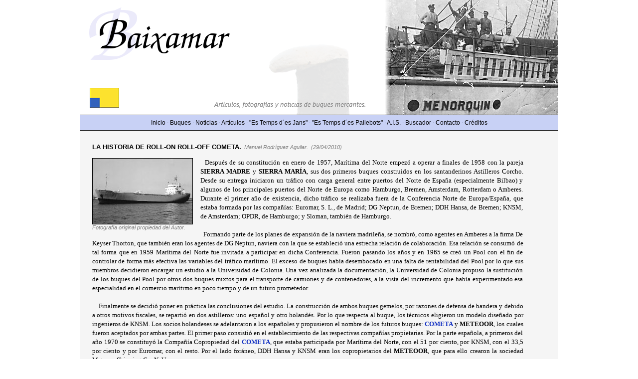

--- FILE ---
content_type: text/html; charset=UTF-8
request_url: https://baixamar.com/324-historia-roll-on-roll-off-cometa.htm
body_size: 5347
content:
<!DOCTYPE html PUBLIC "-//W3C//DTD XHTML 1.0 Transitional//EN" "http://www.w3.org/TR/xhtml1/DTD/xhtml1-transitional.dtd">
<html xmlns="http://www.w3.org/1999/xhtml" xml:lang="es" lang="es">
<head>
<title>LA HISTORIA DE ROLL-ON ROLL-OFF COMETA. - Manuel Rodríguez Aguilar.</title>
<meta http-equiv="content-type" content="text/html; charset=UTF-8"/>
<meta http-equiv="content-type" content="application/xhtml+xml; charset=UTF-8"/>
<meta http-equiv="content-style-type" content="text/css"/>
<meta name="title" content="LA HISTORIA DE ROLL-ON ROLL-OFF COMETA. - Manuel Rodríguez Aguilar."/>
<meta name="generator" content="Ubuntu Bluefish Gimp"/>
<meta name="owner" content="Jaume Pons Pons"/>
<meta name="robot" content="index,follow"/>
<meta name="viewport" content="width=device-width, initial-scale=1.0">
<link rel="icon" href="./favicon.ico" type="image/x-icon"/>
<link rel="shortcut icon" href="./favicon.ico" type="image/x-icon"/>
<link href="./css/tomas.css" type="text/css" rel="stylesheet"/>
<script type="text/javascript" src="no-copy.js"></script>
</head>
<body>
<div id="baixamar">
  <div id="cabecera"><img src="images/baixamar-cab.png" width="960" height="230" alt="Baixamar" /></div>
  <div id="menu">
    <div class="menu-desktop"><a href="index.php" title="Inicio">Inicio</a>&nbsp;&middot;&nbsp;<a href="buques.php" title="Buques">Buques</a>&nbsp;&middot;&nbsp;<a href="noticias.php" title="Noticias">Noticias</a>&nbsp;&middot;&nbsp;<a href="articulos.php" title="Articulos">Art&iacute;culos</a>&nbsp;&middot;&nbsp;<a href="es_temps_des_jans.php" title="Es Temps des Jans">&quot;Es Temps d&acute;es Jans&quot;</a>&nbsp;&middot;&nbsp;<a href="es_temps_des_pailebots.php" title="Es Temps des Pailebots">&quot;Es Temps d&acute;es Pailebots&quot;</a>&nbsp;&middot;&nbsp;<a href="ais-automatic-identification-system-menorca.php" title="AIS (Automatic Identification System)">A.I.S.</a>&nbsp;&middot;&nbsp;<a href="buscador.php" title="Buscador">Buscador</a>&nbsp;&middot;&nbsp;<a href="contacto.php" title="Contacto">Contacto</a>&nbsp;&middot;&nbsp;<a href="creditos.php" title="Creditos">Cr&eacute;ditos</a></div>
    <div class="menu-toggle" onclick="toggleMenu()">&#9776; Menú</div>
    <div class="menu-links">
        <div class="close-menu" onclick="toggleMenu()">&times;</div> <!-- X para cerrar -->
        <a href="index.php" title="Inicio" id="inicio">Inicio</a>
        <a href="buques.php" title="Buques">Buques</a>
        <a href="noticias.php" title="Noticias">Noticias</a>
        <a href="articulos.php" title="Articulos">Art&iacute;culos</a>
        <a href="es_temps_des_jans.php" title="Es Temps des Jans">&quot;Es Temps d&acute;es Jans&quot;</a>
        <a href="es_temps_des_pailebots.php" title="Es Temps des Pailebots">&quot;Es Temps d&acute;es Pailebots&quot;</a>
        <a href="ais-automatic-identification-system-menorca.php" title="AIS (Automatic Identification System)">A.I.S.</a>
        <a href="buscador.php" title="Buscador">Buscador</a>
        <a href="contacto.php" title="Contacto">Contacto</a>
        <a href="creditos.php" title="Creditos">Cr&eacute;ditos</a>
    </div>
  </div>
  <div id="contenido">
      <div id="documentos">
    <div class="doc_titulo"><span class="titulo">LA HISTORIA DE ROLL-ON ROLL-OFF COMETA.</span>&nbsp;&nbsp;<span class="fecha"><em>Manuel Rodr&iacute;guez Aguilar.</em>&nbsp;&nbsp;(29/04/2010)</span></div><div class="doc_imagen"><img alt="Fotograf&iacute;a original propiedad del Autor. - http://interesting-perlman.51-178-142-140.plesk.page/" title="Fotograf&iacute;a original propiedad del Autor. - http://interesting-perlman.51-178-142-140.plesk.page/" src="./files/01-12725471397607.jpg" border="1"/><br/><span class="fecha">Fotograf&iacute;a original propiedad del Autor.</span></div><div class="doc_texto"><p>&nbsp; Despu&eacute;s de su constituci&oacute;n en enero de 1957, Mar&iacute;tima del Norte empez&oacute; a operar a finales de 1958 con la pareja <strong>SIERRA MADRE</strong> y <strong>SIERRA MAR&Iacute;A</strong>, sus dos primeros buques construidos en los santanderinos Astilleros Corcho. Desde su entrega iniciaron un tr&aacute;fico con carga general entre puertos del Norte de Espa&ntilde;a (especialmente Bilbao) y algunos de los principales puertos del Norte de Europa como Hamburgo, Bremen, Amsterdam, Rotterdam o Amberes. Durante el primer a&ntilde;o de existencia, dicho tr&aacute;fico se realizaba fuera de la Conferencia Norte de Europa/Espa&ntilde;a, que estaba formada por las compa&ntilde;&iacute;as: Euromar, S. L., de Madrid; DG Neptun, de Bremen; DDH Hansa, de Bremen; KNSM, de Amsterdam; OPDR, de Hamburgo; y Sloman, tambi&eacute;n de Hamburgo. <br /><br />&nbsp; Formando parte de los planes de expansi&oacute;n de la naviera madrile&ntilde;a, se nombr&oacute;, como agentes en Amberes a la firma De Keyser Thorton, que tambi&eacute;n eran los agentes de DG Neptun, naviera con la que se estableci&oacute; una estrecha relaci&oacute;n de colaboraci&oacute;n. Esa relaci&oacute;n se consum&oacute; de tal forma que en 1959 Mar&iacute;tima del Norte fue invitada a participar en dicha Conferencia. Fueron pasando los a&ntilde;os y en 1965 se cre&oacute; un Pool con el fin de controlar de forma m&aacute;s efectiva las variables del tr&aacute;fico mar&iacute;timo. El exceso de buques hab&iacute;a desembocado en una falta de rentabilidad del Pool por lo que sus miembros decidieron encargar un estudio a la Universidad de Colonia. Una vez analizada la documentaci&oacute;n, la Universidad de Colonia propuso la sustituci&oacute;n de los buques del Pool por otros dos buques mixtos para el transporte de camiones y de contenedores, a la vista del incremento que hab&iacute;a experimentado esa especialidad en el comercio mar&iacute;timo en poco tiempo y de un futuro prometedor. <br /><br />&nbsp;&nbsp;&nbsp; Finalmente se decidi&oacute; poner en pr&aacute;ctica las conclusiones del estudio. La construcci&oacute;n de ambos buques gemelos, por razones de defensa de bandera y debido a otros motivos fiscales, se reparti&oacute; en dos astilleros: uno espa&ntilde;ol y otro holand&eacute;s. Por lo que respecta al buque, los t&eacute;cnicos eligieron un modelo dise&ntilde;ado por ingenieros de KNSM. Los socios holandeses se adelantaron a los espa&ntilde;oles y propusieron el nombre de los futuros buques:<strong> <a href="../buque.php?id=1007">COMETA</a></strong> y <strong>METEOOR</strong>, los cuales fueron aceptados por ambas partes. El primer paso consisti&oacute; en el establecimiento de las respectivas compa&ntilde;&iacute;as propietarias. Por la parte espa&ntilde;ola, a primeros del a&ntilde;o 1970 se constituy&oacute; la Compa&ntilde;&iacute;a Copropiedad del <strong><a href="../buque.php?id=1007">COMETA</a></strong>, que estaba participada por Mar&iacute;tima del Norte, con el 51 por ciento, por KNSM, con el 33,5 por ciento y por Euromar, con el resto. Por el lado for&aacute;neo, DDH Hansa y KNSM eran los copropietarios del<strong> METEOOR</strong>, que para ello crearon la sociedad Meteoor Shipping Co. N. V.<br /><br />&nbsp; El contrato para la construcci&oacute;n del roll-on roll-off <strong><a href="../buque.php?id=1007">COMETA</a></strong> se firm&oacute; con Astilleros y Construcciones, S. A., de Vigo, especialista en este tipo de buques, que eligi&oacute; para ello a su factor&iacute;a de Meira. El n&uacute;mero de construcci&oacute;n 118 se bot&oacute; el 29 de diciembre de 1970, siendo su madrina Pilar Linares de Rodr&iacute;guez Guerra, esposa del Director de Euromar. Las principales caracter&iacute;sticas eran las siguientes:<br /><br />Distintivo: EFXL<br />Puerto de Registro: Bilbao<br />Tonelaje de Registro Bruto: 2.462 toneladas<br />Tonelaje de Registro Neto: 798 toneladas<br />Peso Muerto: 1.881 toneladas<br />Eslora total: 79,51 metros<br />Eslora entre perpendiculares: 73,76 metros<br />Manga de trazado: 14,30 metros<br />Puntal de cubierta superior: 8,40 metros<br />Puntal de cubierta segunda: 4,80 metros<br />Calado: 4,65 metros<br />Propulsi&oacute;n: Motor NSW Werkspoor 6TM-410<br />Potencia: 3.150 HP a 500 rpm<br />Combustible: Gasoil<br />Velocidad de servicio: 14 nudos<br /><br />&nbsp; El nuevo buque, del novedoso tipo roll-on roll-off, dispon&iacute;a de una h&eacute;lice de palas orientables y otra h&eacute;lice de maniobra a proa. La capacidad de carga era de 95 contenedores y 20 trailers, cuyas maniobras de carga y descarga se realizaban a trav&eacute;s de una rampa estanca de accionamiento y cierre hidr&aacute;ulico que ten&iacute;a instalada a popa. La tripulaci&oacute;n estaba compuesta por 12 hombres y contaba con un camarote para cuatro pasajeros. Entr&oacute; en servicio el 4 de noviembre de 1971, con Ant&oacute;n Olondo Elorduy en el puesto de capit&aacute;n y Antonio Lamas Pontijas en el de Jefe de M&aacute;quinas. Al poco tiempo entraba en servicio su hermano holand&eacute;s <strong>METEOOR</strong>.<br /><br />&nbsp; Con la participaci&oacute;n de Mar&iacute;tima del Norte, DDH Hansa y KNSM se constituy&oacute; la Compa&ntilde;&iacute;a Iberhanseatic Line, con el fin de que se encargara de la explotaci&oacute;n de ambos buques. En la gerencia figuraba un holand&eacute;s que era asistido por un comit&eacute; en el que participaban los tres accionistas. Por otra parte, de la asociaci&oacute;n de Mar&iacute;tima del Norte con Berg&eacute; y C&iacute;a, S. A. naci&oacute; Euronorte, compa&ntilde;&iacute;a que se iba a hacer cargo de la consignaci&oacute;n de los dos buques. Adem&aacute;s, se encarg&oacute; de la construcci&oacute;n de un punto de atraque para buques roll-on roll-off en Bilbao, as&iacute; como de toda la infraestructura para el manejo de carga rodada y de contenedores. La falta de resultados por la mala gesti&oacute;n hizo que Mar&iacute;tima del Norte se sintiera en desacuerdo y abandonara la aventura a los pocos meses de comenzar. No obstante, mantuvo su participaci&oacute;n en la propiedad del buque. Al final, los buques fueron devueltos a sus due&ntilde;os por culpa de las p&eacute;rdidas de explotaci&oacute;n. Mar&iacute;tima del Norte decidi&oacute; continuar en solitario tras adquirir las participaciones que manten&iacute;an KNSM y Euromar. Al poco tiempo se lleg&oacute; a un acuerdo con la Compagnie G&eacute;n&eacute;rale Maritime, creada en 1973, para establecer una l&iacute;nea entre Southampton, Le Havre y algunos puertos del Norte de Espa&ntilde;a, especialmente Bilbao.<br /><br />&nbsp; Tanto Mar&iacute;tima del Norte como el <strong><a href="../buque.php?id=1007">COMETA</a></strong> comenzaron con muchas ganas una nueva etapa junto a su socio franc&eacute;s. Nuestro protagonista encaj&oacute; perfectamente y el tr&aacute;fico se desarrollaba de forma positiva desde el punto de vista econ&oacute;mico. Sin embargo, a finales de 1973 surgi&oacute; la posibilidad de venderlo. Mar&iacute;tima del Norte se encontraba centrada en el transporte de cargas frigor&iacute;ficas y la naviera Polish Ocean Lines (POL) estaba muy interesada en incorporarlo a su flota. El 23 de noviembre de 1973 fue entregado en Santander a sus nuevos propietarios polacos que lo renombraron <strong>STAROGARD GDANSKI</strong>. Tras casi veinte a&ntilde;os de servicio bajo bandera polaca, fue vendido a la compa&ntilde;&iacute;a griega Nafto Trade Shipping, convirti&eacute;ndose en el CAVA I. Un a&ntilde;o despu&eacute;s fue bautizado <strong>IONIAN FAME</strong>, al adquirirlo la compa&ntilde;&iacute;a Famko Seaways, tambi&eacute;n de Grecia. En 1975 sufri&oacute; una grave aver&iacute;a en el motor principal cuando viajaba con una carga de 484 camellos desde Yeddah a Suez. Tuvo que ser remolcado a puerto y, al poco tiempo, fue abandonado por sus armadores. En 1997 acab&oacute; sus d&iacute;as&nbsp; desguazado.<br /><br />&nbsp;&nbsp;&nbsp;&nbsp;&nbsp;&nbsp;&nbsp;</p><br />
<p>&nbsp; Mi agradecimiento a Manuel Camacho, de Mar&iacute;tima del Norte, a Jaime Pons, compa&ntilde;ero en la World Ship Society, y a Ram&oacute;n Garc&iacute;a, de Biblioteca de la Escuela T&eacute;cnica Superior de Ingenieros Navales de Madrid.</p><br />
<p>&nbsp;</p><br />
<p>&nbsp;</p><br />
<p><span style="font-size: xx-small;"><em>Nota del Editor:</em>&nbsp; Manuel Rodr&iacute;guez Aguilar, escritor e investigador mar&iacute;timo, goza de una larga n&oacute;mina de art&iacute;culos publicados adem&aacute;s de dos libros, cuya lectura recomendamos encarecidamente.&nbsp; Una muestra de su obra puede verse en la p&aacute;gina de Juan Manuel Grijalvo, de obligada visita.</span></p></div><div class="clear"></div><br/><div class="clear"></div><div class="clear"></div>
<div class="clear"></div><div class="clear"></div><div class="clear"></div>
<div class="clear"></div>
    </div>
      </div>
  <div id="pie"><br/>La propiedad intelectual (c) de las fotograf&iacute;as y art&iacute;culos expuestos, reside en el autor y el editor de la p&aacute;gina. La reproducci&oacute;n total o parcial de los contenidos para fines comerciales o personales est&aacute; prohibida sin la autorizaci&oacute;n expresa, en cuyo caso, se citar&aacute; al autor y a <strong>Baixamar</strong>. Copyright of all photos and articles belong to the author and and the editor of this page. It is forbiden to copy either totally or partically, any of the contents of these pages without prior permission of the Author and <strong>Baixamar</strong>.<br/><br/><strong>(C) Baixamar</strong>&nbsp;&middot;&nbsp;Articulos, Noticias y Fotografias de Buques Mercantes<br/>http://www.baixamar.com/<br/><br/><a href="http://validator.w3.org/check?uri=referer" target="_blank"><img src="./images/w3c-valid-xhtml10.gif" width="72" height="15" alt="Valid HTML 4.01 Transitional" border="0" /></a>&nbsp;&nbsp;&nbsp;<a href="http://jigsaw.w3.org/css-validator/" target="_blank"><img src="./images/w3c-valid-css.gif" width="72" height="15" alt="Valid CSS!" border="0" /></a><br/><br/></div></div>
<script>
function toggleMenu() {
    const menuLinks = document.querySelector('.menu-links');
    menuLinks.classList.toggle('active');
}

// Cierra el menú si se hace clic fuera de él
document.addEventListener('click', function(event) {
    const menuLinks = document.querySelector('.menu-links');
    const menuToggle = document.querySelector('.menu-toggle');

    // Comprueba si el clic fue fuera del menú y del toggle
    if (!menuLinks.contains(event.target) && !menuToggle.contains(event.target)) {
        menuLinks.classList.remove('active'); // Cierra el menú
    }
});
</script>
</body>
</html>